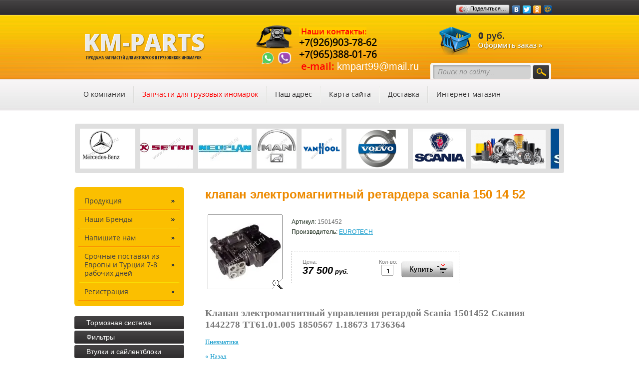

--- FILE ---
content_type: text/html; charset=utf-8
request_url: https://kmpart.ru/magazin/product/klapan-elektromagnitnyy-retardera--scania--150-14-52
body_size: 11102
content:
      <!doctype html> 
<!--[if lt IE 7 ]> <html lang="ru" class="ie6 ltie9 ltie8 ltie7"> <![endif]-->
<!--[if IE 7 ]>    <html lang="ru" class="ie7 ltie9 ltie8"> <![endif]-->
<!--[if IE 8 ]>    <html lang="ru" class="ie8 ltie9"> <![endif]-->
<!--[if IE 9 ]>    <html lang="ru" class="ie9"> <![endif]-->
<!--[if (gt IE 9)|!(IE)]><!--> <html lang="ru"> <!--<![endif]-->
<head>
<meta name='wmail-verification' content='7295e6e07d729d42' />
	<meta charset="utf-8">
<link rel="icon" href="https://kmpart.ru/favicon.ico" type="image/x-icon" />
<link rel="shortcut icon" href="https://kmpart.ru/favicon.ico" type="image/x-icon" />
	<meta name="robots" content="all"/>
	<meta name="description" content="клапан электромагнитный ретардера  scania  150 14 52 Пневматика Интернет-магазин запчастей для автобусов и грузовиков г. Москва KM-PARTS">
	<meta name="keywords" content="клапан электромагнитный ретардера  scania  150 14 52 Пневматика магазин запчастей для автобусов, запчасти для грузовиков иномарок, диодный мост купить, купить крестовину">
	<title>клапан электромагнитный ретардера  scania  150 14 52 Пневматика Интернет-магазин запчастей для автобусов и грузовиков г. Москва KM-PARTS</title>
	<link rel="stylesheet" href="/t/v61/images/styles_articles_tpl.css">
	<link href="/t/v61/images/styles.css" rel="stylesheet">
	<meta name="SKYPE_TOOLBAR" content="SKYPE_TOOLBAR_PARSER_COMPATIBLE" />
	<!--[if lt IE 10]>
	<link href="/t/v61/images/style_ie_7_8_9.css" rel="stylesheet" type="text/css">
	<![endif]-->
	<script type="text/javascript" src="/g/jquery/jquery-1.7.2.min.js"></script>
	<script type="text/javascript" src="/t/v61/images/modernizr_2_6_1.js"></script>
	<link rel="stylesheet" href="/t/v61/images/styles_shop.css" type="text/css" />
	<script type="text/javascript"  src="/t/v61/images/no_cookies.js"></script>
	<!-- <script type="text/javascript" src="http://oml.ru/shared/s3/js/shop_pack_3.js"></script> -->
	<script type="text/javascript" src="/t/v61/images/shop_pack_3.js"></script>
	<script type="text/javascript" src="/t/v61/images/shop_easing.js"></script>
	<meta name="yandex-verification" content="b905ec445f10b62d" />
<meta name="yandex-verification" content="b905ec445f10b62d" />
<meta name="google-site-verification" content="wrRvn-Tx60QtVvawrJ--mgK71fstoHqB8CXZ-GlUZfc" />
<link rel='stylesheet' type='text/css' href='/shared/highslide-4.1.13/highslide.min.css'/>
<script type='text/javascript' src='/shared/highslide-4.1.13/highslide.packed.js'></script>
<script type='text/javascript'>
hs.graphicsDir = '/shared/highslide-4.1.13/graphics/';
hs.outlineType = null;
hs.showCredits = false;
hs.lang={cssDirection:'ltr',loadingText:'Загрузка...',loadingTitle:'Кликните чтобы отменить',focusTitle:'Нажмите чтобы перенести вперёд',fullExpandTitle:'Увеличить',fullExpandText:'Полноэкранный',previousText:'Предыдущий',previousTitle:'Назад (стрелка влево)',nextText:'Далее',nextTitle:'Далее (стрелка вправо)',moveTitle:'Передвинуть',moveText:'Передвинуть',closeText:'Закрыть',closeTitle:'Закрыть (Esc)',resizeTitle:'Восстановить размер',playText:'Слайд-шоу',playTitle:'Слайд-шоу (пробел)',pauseText:'Пауза',pauseTitle:'Приостановить слайд-шоу (пробел)',number:'Изображение %1/%2',restoreTitle:'Нажмите чтобы посмотреть картинку, используйте мышь для перетаскивания. Используйте клавиши вперёд и назад'};</script>

            <!-- 46b9544ffa2e5e73c3c971fe2ede35a5 -->
            <script src='/shared/s3/js/lang/ru.js'></script>
            <script src='/shared/s3/js/common.min.js'></script>
        <link rel='stylesheet' type='text/css' href='/shared/s3/css/calendar.css' /><link rel="icon" href="/favicon.ico" type="image/x-icon">

	
		
	<style type="text/css">.highslide img{  border:0px none !important; }</style>
		
	
	<script type="text/javascript">    
	    hs.captionId   = 'the-caption';
	    hs.outlineType = 'rounded-white';
	    widgets.addOnloadEvent(function() {
	        hs.preloadImages(5);
	    });
	</script>
	
	
	<link rel="stylesheet" href="/t/v61/images/site.addons.css">
	<script src="/t/v61/images/marque.js"></script>
	<script src="/t/v61/images/site.addons.js"></script>
</head>
<body>
<div class="site-wrap">
	<header class="site-header">
					<div class="phone-top tmp-inner-p clear-self">
				<p><span style="color: #ff0000; font-size: 12pt; background-color: #ffcc00;">&nbsp;<strong>Наши контакты:</strong></span></p>

<p><span style="font-size:10pt;"><span style="color:#000000;">+7(926)903-78-62 </span></span></p>

<p><span style="font-size:10pt;"><span style="color:#000000;">+7(965)388-01-76</span></span></p>

<p>&nbsp;<span style="font-size:9pt;"><span style="color:#ff0000;">e-mail:</span><span style="color:#000000;"><span style="font-family: book antiqua, palatino;"> <span style="font-family: arial, helvetica, sans-serif;">kmpart99@mail.ru</span></span></span></span></p>

<p>&nbsp;</p>

<p>&nbsp;</p>
				<div class="btn_list">
					<div class="ico_wh">
						<a href="whatsapp://send?phone=+79269037862"><img src="/t/images/ico_wh.png" alt=""></a>
					</div>
					<div class="ico_vibe">
						<a href="viber://add?number=+79269037862"><img src="/t/images/ico_vibe.png" alt=""></a>
					</div>
				</div>
			</div>
				<div class="soc-seti"><script type="text/javascript" src="//yandex.st/share/share.js"
charset="utf-8"></script>
<div class="yashare-auto-init" data-yashareL10n="ru"
 data-yashareType="button" data-yashareQuickServices="yaru,vkontakte,facebook,twitter,odnoklassniki,rambler,google,mail,moimir"></div></div>
		<div class="site-search">
		<form action="/search" method="get">
			<input type="text" name="search" onblur="this.value=this.value==''?'Поиск по сайту...':this.value" onfocus="this.value=this.value=='Поиск по сайту...'?'':this.value;" value="Поиск по сайту..."  />
			<input type="submit" value="" />
		<re-captcha data-captcha="recaptcha"
     data-name="captcha"
     data-sitekey="6LcYvrMcAAAAAKyGWWuW4bP1De41Cn7t3mIjHyNN"
     data-lang="ru"
     data-rsize="invisible"
     data-type="image"
     data-theme="light"></re-captcha></form>
	</div>
		<div id="cart">
			
			 <span id="cart_total">0</span> руб.<br>
			<a href="/magazin/cart"><a href="/magazin/cart"><img src="/t/v61/images/off.png" height="16" width="129" alt="" border="0"></a></a>
			<div id="shop-added" class="added-to-cart">Добавлено в корзину</div>
		</div>
		<a href="https://kmpart.ru"><img class="site-logo tmp-nobor" src="/t/v61/images/logo.png" alt="" /></a>
		<nav class="menu-top-wrap clear-self">
			<ul class="menu-top menu-default"><li><a href="/about" >О компании</a></li><li id="check_li"><a href="/prays-listy" >Запчасти для  грузовых иномарок</a></li><li><a href="/address" >Наш адрес</a></li><li><a href="/sitemap" >Карта сайта</a></li><li><a href="/dostavka" >Доставка</a></li><li><a href="/" >Интернет магазин</a></li></ul>
		</nav>
	</header>
	<div class="jblock1">
				<div class="ticker">
			<div class="wrap stick">
				<div class="str3-2 str_wrap">
											<img src="/thumb/2/55v_zPiqe6KLvmi_KrbG4w/150r80/d/3d-model-yeni-travego_d.jpg" alt="" />
											<img src="/thumb/2/Te0LPpa8bAERVk8-1S1A8w/150r80/d/mercedes.png" alt="" />
											<img src="/thumb/2/mFpczV2VlK8sHVnqkb-IZA/150r80/d/setra_0.png" alt="" />
											<img src="/thumb/2/6C5osawUDDK_gjZJutfFiQ/150r80/d/mediapreview.jpg" alt="" />
											<img src="/thumb/2/J6rQFV_h_8wVKzpkeb9bow/150r80/d/man-importer-makedonija_0.jpg" alt="" />
											<img src="/thumb/2/W_JxjREQAsV6zdxvEPwI6w/150r80/d/van_hool.png" alt="" />
											<img src="/thumb/2/6FQHWDf4g3v8L1NZhDMUsQ/150r80/d/volvo.png" alt="" />
											<img src="/thumb/2/pjdPx3BXssFjz8RGUW7oEw/150r80/d/scania.png" alt="" />
											<img src="/thumb/2/Rns0wIVwckt1nlzdH0PoHw/150r80/d/jurid_logo-1533630470400.png" alt="" />
											<img src="/thumb/2/fhNVMvW0ztItjaSRyvKQ6g/150r80/d/full_ssac.jpg" alt="" />
											<img src="/thumb/2/tyQDmaTDPYkkuQLhk9DrOg/150r80/d/0564d4ec.png" alt="" />
											<img src="/thumb/2/eQmBkSWSEPw7arXtUP2oqw/150r80/d/logo5m_0.png" alt="" />
											<img src="/thumb/2/1VwsWMn2m-Bw0856qXrjYA/150r80/d/hammer_0.png" alt="" />
											<img src="/thumb/2/9O01h-95rhWsfCUTjW2vlw/150r80/d/1vaden-767x767.png" alt="" />
											<img src="/thumb/2/HWKGHS3e_2MNwdNgWJwcyg/150r80/d/dg-logo_0.png" alt="" />
											<img src="/thumb/2/GkeX-D6unw9ymThJf8uvuA/150r80/d/ust_logo_2.png" alt="" />
											<img src="/thumb/2/3gvPWtmy2_xjoBJxBahWOA/150r80/d/logo_11.png" alt="" />
											<img src="/thumb/2/XUa4Jv80096JkVafYDbQ4g/150r80/d/us-logo-ru.png" alt="" />
											<img src="/thumb/2/Zf71VgH1uaZh2yjvbOlxJg/150r80/d/18863_001_0.jpg" alt="" />
											<img src="/thumb/2/-BvmMHEoUXQKfUZ7iWisHw/150r80/d/40a62224-a090-4a34-aef0-bc6d9431cf58.png" alt="" />
											<img src="/thumb/2/b_IxyGexV4etUO_9yc8gnA/150r80/d/euro-logo_0.png" alt="" />
											<img src="/thumb/2/_VlRs6rc0z9uLVrV7QQ6Mg/150r80/d/logo_15.png" alt="" />
											<img src="/thumb/2/_ObooV085NcJhDmoWsSA4g/150r80/d/logo_16.png" alt="" />
											<img src="/thumb/2/TtVWjLU_9588Syx8-kHR7w/150r80/d/ayfar_logo_vgr5-wj.jpg" alt="" />
											<img src="/thumb/2/itvH08hkgFJ-OUqMPtANbw/150r80/d/marstech.jpg" alt="" />
											<img src="/thumb/2/qlLOPhc3dt8c7V5grC6ZNw/150r80/d/83b4d7fd-1d2f-482b-bd6e-eedc041af386.jpg" alt="" />
											<img src="/thumb/2/lrv61-nhIugCwC1LAirUSA/150r80/d/yenmak-1_original.png" alt="" />
											<img src="/thumb/2/EeU8Sn4LRNXLrQk_gkRtzA/150r80/d/mayairbrakesystems-121001065110-phpapp02-thumbnail-4.jpg" alt="" />
											<img src="/thumb/2/HhJyTgtlclujuNVkWgVD7w/150r80/d/mahle_r_textimage.jpg" alt="" />
											<img src="/thumb/2/hTZDjt94cYa3Ypn2kDVbgA/150r80/d/victorreinz-opengraph-default.png" alt="" />
											<img src="/thumb/2/0qFoTf3TIWnjWohbd-23FQ/150r80/d/trucktec.jpg" alt="" />
											<img src="/thumb/2/5H0v4f_if_-0FtyxS-cBug/150r80/d/truckexpert-1_original_0.png" alt="" />
											<img src="/thumb/2/h3ZqpgkHMITFwGIQtc6Mvg/150r80/d/1550762825675aydinsan.png" alt="" />
											<img src="/thumb/2/6Rrzt0y0lAWMRNfbCGBvrA/150r80/d/logo_yds-zeren.jpg" alt="" />
											<img src="/thumb/2/bjizqK1gXlcfZcLFTOc4tw/150r80/d/masterpower_logo.jpg" alt="" />
											<img src="/thumb/2/KRONwO1xu4qR451YV7ML9g/150r80/d/1efc369f7a809e46096a21ebe484d42c.jpg" alt="" />
											<img src="/thumb/2/UFeZKjR1LmenbE1Bo3G_gQ/150r80/d/meyle_logo.png" alt="" />
											<img src="/thumb/2/qHijQqHhmrB8TkzVUYF_Lg/150r80/d/246x0w.png" alt="" />
											<img src="/thumb/2/WGbZCf8Qkyv-lbrJZBih7g/150r80/d/bb26df9f6ebe9d53fec40e5d20f744a2_0.jpg" alt="" />
											<img src="/thumb/2/5jz6SiyssikhbOcmut_fLg/150r80/d/bergkraft_2.jpg" alt="" />
											<img src="/thumb/2/XKHpONahpdHIhUU8T-805g/150r80/d/vilitan-767x767.png" alt="" />
											<img src="/thumb/2/8Hb88osA2Q5lU5tuaXS3Ug/150r80/d/hobi-egzost.png" alt="" />
											<img src="/thumb/2/Jn_1s40yXc4gaZZ-llTJFg/150r80/d/bosch-logo1.png" alt="" />
											<img src="/thumb/2/_b42pMtX56SzB5jyxB_82g/150r80/d/euroricambi.png" alt="" />
											<img src="/thumb/2/MFiFE1rTNpWWbnm7Vn7SFQ/150r80/d/5acb4d3461d82.png" alt="" />
											<img src="/thumb/2/oCHpKbW7OMco46lSGa199g/150r80/d/18255-bearing-kingdom_company_profile.png" alt="" />
											<img src="/thumb/2/z6y8pjME84oytbVAtCeKnw/150r80/d/knorr-bremse.png" alt="" />
											<img src="/thumb/2/Mal2JpLgSyVRusEyDdQJzw/150r80/d/kolbenschmidt.png" alt="" />
											<img src="/thumb/2/S0Ne-h-YCgj3ZRxS1giwaQ/150r80/d/elring-1024x640_4.jpg" alt="" />
											<img src="/thumb/2/PxeOFNNCeDSOkevEW44xPg/150r80/d/orex.jpg" alt="" />
											<img src="/thumb/2/XionvLl92nT24yA_YtzRHQ/150r80/d/semlastik_0.png" alt="" />
											<img src="/thumb/2/AldAZNK6DHWzN-g-WOsVDg/150r80/d/gallery.jpg" alt="" />
											<img src="/thumb/2/RQuXD86TbxBXV7B4sUiYog/150r80/d/mm.jpg" alt="" />
											<img src="/thumb/2/YyngLz0fIEdLBj2HRKPu0Q/150r80/d/index_5.jpg" alt="" />
											<img src="/thumb/2/3nhycfi5me_S55ZJkN9_JQ/150r80/d/logo-mannol.jpg" alt="" />
											<img src="/thumb/2/DtV4Tw7tIPHZQ1n74KLZKw/150r80/d/m_filter-600x600.jpg" alt="" />
											<img src="/thumb/2/mZO6S2lsJJaxDVKfT9OafQ/150r80/d/febi.jpg" alt="" />
											<img src="/thumb/2/a6fYEOuFpyWv-Uo3oulVOA/150r80/d/foto_164359.jpg" alt="" />
											<img src="/thumb/2/jVxiZhtN1l8He7PrF6y4YQ/150r80/d/1584965198257dph.png" alt="" />
											<img src="/thumb/2/K5osT3Dzj9d-01D-LhhFvw/150r80/d/index.png" alt="" />
											<img src="/thumb/2/mAiCKkEVrEtHocS5oMo4fA/150r80/d/eker-98224.jpg" alt="" />
											<img src="/thumb/2/cdOBUwLA6cfR2ItD9IH23A/150r80/d/km_0.png" alt="" />
									</div>
			</div>
		</div>
	</div>
	
	
	
	<div class="site-content-wrap clear-self">
		<div class="site-content">
			<div class="site-content-middle">
								<h1>клапан электромагнитный ретардера  scania  150 14 52</h1><script type="text/javascript" language="javascript" charset="utf-8">
// <![CDATA[
    var S3Shop = {
        customFields: {},
        customFieldNames: null    };
// ]]>
</script>
<script type="text/javascript" language="javascript" charset="utf-8">/* <![CDATA[ */
/* ]]> */
</script><div id="tovar_card2">
  <div class="wrap">     <a class="highslide" href="/d/клапан_электромагнитный_ретардера__scania.jpg" onClick="return hs.expand(this)"> <img src="/t/v61/images/fr_2.gif" width="150" height="150" scrolls="/thumb/2/Gjm8fFRr7PncekPXCXbbew/150r150/d/%D0%BA%D0%BB%D0%B0%D0%BF%D0%B0%D0%BD_%D1%8D%D0%BB%D0%B5%D0%BA%D1%82%D1%80%D0%BE%D0%BC%D0%B0%D0%B3%D0%BD%D0%B8%D1%82%D0%BD%D1%8B%D0%B9_%D1%80%D0%B5%D1%82%D0%B0%D1%80%D0%B4%D0%B5%D1%80%D0%B0__scania.jpg" style="background:url(/thumb/2/Gjm8fFRr7PncekPXCXbbew/150r150/d/%D0%BA%D0%BB%D0%B0%D0%BF%D0%B0%D0%BD_%D1%8D%D0%BB%D0%B5%D0%BA%D1%82%D1%80%D0%BE%D0%BC%D0%B0%D0%B3%D0%BD%D0%B8%D1%82%D0%BD%D1%8B%D0%B9_%D1%80%D0%B5%D1%82%D0%B0%D1%80%D0%B4%D0%B5%D1%80%D0%B0__scania.jpg) 50% 50% no-repeat scroll;" alt="клапан электромагнитный ретардера  scania  150 14 52"/> </a> </div>
  <div style="display:block; height:65px">
    <ul id="p_list">
      <li>Артикул: <span>1501452</span></li>
      <li>Производитель: <a href="/magazin/vendor/eurotech">EUROTECH</a> &nbsp;<img src="/d/2469688006_1.jpg" border="0" alt="" /></li>
    </ul>
  </div>
  <div>
    <div class="form_wrap">
      <form  onsubmit="return addProductForm(2429621,715125206,37500.00,this,false);">
        <ul class="bform">
          <li class="buy">
            <input type="submit" value="" />
          </li>
          <li>Кол-во:<br />
            <input class="number" type="text" onClick="this.select()" size="" value="1" name="product_amount">
          </li>
          <li class="price">Цена:<br />
            <span><b>37 500</b> руб.</span>
          </li>
        </ul>
      <re-captcha data-captcha="recaptcha"
     data-name="captcha"
     data-sitekey="6LcYvrMcAAAAAKyGWWuW4bP1De41Cn7t3mIjHyNN"
     data-lang="ru"
     data-rsize="invisible"
     data-type="image"
     data-theme="light"></re-captcha></form>
    </div>
  </div>
</div>
<div id="tovar_detail2">
        <div class="full"><strong><span style="font-size:14pt;">Клапан электромагнитный управления ретардой Scania 1501452 Скания 1442278 TT61.01.005 1850567 1.18673 1736364 </span></strong></div><br />
   <a href="/magazin/folder/pnevmatika">Пневматика</a>     <p><a href="javascript:history.go(-1)">&laquo; Назад</a></p>
</div>
</div>
		</div>
		<aside class="site-content-left">
				<nav class="menu-left-wrap">
			
			<ul class="menu-left menu-default">
												<li><a class="l1" href="/catalog"><span>Продукция</span></a>
																		    </li>
			    												<li><a class="l1" href="/nashi-brendy"><span>Наши Бренды</span></a>
																		    </li>
			    												<li><a class="l1" href="/mailus"><span>Напишите нам</span></a>
																		    </li>
			    												<li><a class="l1" href="/srochnye-postavki-iz-evropy-i-turcii-7-8-rabochih-dnej"><span>Срочные поставки из Европы и Турции 7-8 рабочих дней</span></a>
																		    </li>
			    												<li><a class="l1" href="/users"><span>Регистрация</span></a>
												</li></ul>
					</nav>
		
				<nav class="shop-folders">
		
		<ul class="shop-folders menu-default">
						        		        		            <li><a class="l1" href="/magazin/folder/specpredlozhenie"><span>Тормозная система</span></a>
		        		        		    				        		            		                </li>
		                		            		        		        		            <li><a class="l1" href="/magazin/folder/filtra"><span>Фильтры</span></a>
		        		        		    				        		            		                </li>
		                		            		        		        		            <li><a class="l1" href="/magazin/folder/220569621"><span>Втулки и сайлентблоки</span></a>
		        		        		    				        		            		                </li>
		                		            		        		        		            <li><a class="l1" href="/magazin/folder/amortizatory"><span>Амортизаторы + Амортизаторы сиденья и багажника</span></a>
		        		        		    				        		            		                </li>
		                		            		        		        		            <li><a class="l1" href="/magazin/folder/salniki"><span>Cальники</span></a>
		        		        		    				        		            		                </li>
		                		            		        		        		            <li><a class="l1" href="/magazin/folder/220569421"><span>Подшипники</span></a>
		        		        		    				        		            		                </li>
		                		            		        		        		            <li><a class="l1" href="/magazin/folder/sceplenie"><span>Сцепление</span></a>
		        		        		    				        		            		                </li>
		                		            		        		        		            <li><a class="l1" href="/magazin/folder/pnevmatika"><span>Пневматика</span></a>
		        		        		    				        		            		                <ul>
		            		        		        		        	<li><a class="l2" href="/magazin/folder/elektronnyj-katalog-eurotech">- Электронный каталог EuroTech</a>
		        		        		    				        		            		                </li>
		                		            		        		        		        	<li><a class="l2" href="/magazin/folder/elektronnyj-katalog-5m">- Электронный каталог 5м</a>
		        		        		    				        		            		                </li>
		                		                    </ul></li>
		                		            		        		        		            <li><a class="l1" href="/magazin/folder/elektrika"><span>Электрика</span></a>
		        		        		    				        		            		                </li>
		                		            		        		        		            <li><a class="l1" href="/magazin/folder/optika"><span>Оптика</span></a>
		        		        		    				        		            		                </li>
		                		            		        		        		            <li><a class="l1" href="/magazin/folder/dvigatel-i-ego-chasti"><span>Двигатель и его части</span></a>
		        		        		    				        		            		                </li>
		                		            		        		        		            <li><a class="l1" href="/magazin/folder/kompressor-i-ego-chasti"><span>Компрессор и его части</span></a>
		        		        		    				        		            		                </li>
		                		            		        		        		            <li><a class="l1" href="/magazin/folder/hodovaya-chast"><span>Ходовая часть</span></a>
		        		        		    				        		            		                </li>
		                		            		        		        		            <li><a class="l1" href="/magazin/folder/raznoe"><span>Разное</span></a>
		        		        		    				        		            		                </li>
		                		            		        		        		            <li><a class="l1" href="/magazin/folder/zapchasti-kompressor-kondicionera"><span>Запчасти компрессор кондиционера</span></a>
		        		        		    				        		            		                </li>
		                		            		        		        		            <li><a class="l1" href="/magazin/folder/patrubki"><span>Патрубки</span></a>
		        		        		    				        		            		                </li>
		                		            		        		        		            <li><a class="l1" href="/magazin/folder/kolpaki-kolesnye"><span>Колпаки колесные P=22,5&quot;</span></a>
		        		        		    				        		            		                </li>
		                		            		        		        		            <li><a class="l1" href="/magazin/folder/turbokompressor"><span>Турбокомпрессор</span></a>
		        		        		    				        		            		                </li>
		                		            		        		        		            <li><a class="l1" href="/magazin/folder/remni"><span>Ремни грм 9PK и 12РК</span></a>
		        		        		    				        		            		                </li>
		                		            		        		        		            <li><a class="l1" href="/magazin/folder/remni-zubchatye-13-profil"><span>Ремни зубчатые 13 профиля</span></a>
		        		        		    				        		            		                </li>
		                		            		        		        		            <li><a class="l1" href="/magazin/folder/remni-zubchatye-kompressor-kondicionera-17-profil"><span>ремни зубчатые компрессор кондиционера 17 профиля</span></a>
		        		        		    				        		            		                </li>
		                		            		        		        		            <li><a class="l1" href="/magazin/folder/remni-zubchatye-sparennye-2-13-i-2-17"><span>ремни зубчатые спаренные  2AVX 13  и   2AVX 17</span></a>
		        		        		    				        		            		                </li>
		                		            		        		        		            <li><a class="l1" href="/magazin/folder/zapchasti-dlya-otopitel-avtonomnyy-termo-e300-i-termo-e350"><span>Запчасти для Отопитель автономный TERMO E300, TERMO E350, Webasto, Eberspacher</span></a>
		        		        		    				        		            		                </li>
		                		            		        		        		            <li><a class="l1" href="/magazin/folder/pnevmoressory"><span>Пневморессоры</span></a>
		        		        		    				        		            		                </li>
		                		            		        		        		            <li><a class="l1" href="/magazin/folder/tros-kpp"><span>трос кпп и газа</span></a>
		        		        		    				        		            		                </li>
		                		            		        		        		            <li><a class="l1" href="/magazin/folder/r-k-supporta"><span>р/к Суппорта</span></a>
		        		        		    				        		            		                </li>
		                		            		        		        		            <li><a class="l1" href="/magazin/folder/bampery"><span>Бамперы</span></a>
		        		        		    				        		            		                </li>
		                		            		        		        		            <li><a class="l1" href="/magazin/folder/zapchasti-pod-zakaz"><span>Бамперы на заказ</span></a>
		        		        		    				        		            		                </li>
		                		            		        		        		            <li><a class="l1" href="/magazin/folder/zapchasti-dlya-gruzovykh-inomarok"><span>Запчасти для грузовых иномарок.</span></a>
		        		        		    				        		            		                </li>
		                		            		        		        		            <li><a class="l1" href="/magazin/folder/zapchasti-b-u"><span>Запчасти б/у</span></a>
		        		        		    				        		            		                </li>
		                		            		        		        		            <li><a class="l1" href="/magazin/folder/mercedes-mersedes"><span>Mercedes-benz / Мерседес-бенц</span></a>
		        		        		    				        		            		                </li>
		                		            		        		        		            <li><a class="l1" href="/magazin/folder/setra-setra"><span>Setra / Сетра</span></a>
		        		        		    				        		            		                </li>
		                		            		        		        		            <li><a class="l1" href="/magazin/folder/neoplan-neoplan"><span>Neoplan / Неоплан</span></a>
		        		        		    				        		            		                </li>
		                		            		        		        		            <li><a class="l1" href="/magazin/folder/vilitan"><span>VILITAN</span></a>
		        		        		    				        		            		                </li>
		                		            		        		        		            <li><a class="l1" href="/magazin/folder/teknofren"><span>TEKNOFREN</span></a>
		        		        		    				        		            		                </li>
		                		            		        		        		            <li><a class="l1" href="/magazin/folder/airbremse"><span>AIRBREMSE</span></a>
		        		        		    				        		            		                </li>
		                		            		        		        		            <li><a class="l1" href="/magazin/folder/kormas-1"><span>KORMAS</span></a>
		        		        		    				        		            		                </li>
		                		            		        		        		            <li><a class="l1" href="/magazin/folder/skhemy-dvigateley-mkpp-peredniy-most-zadniy-most-rulevoye-upravleniye"><span>СХЕМЫ ДВИГАТЕЛЕЙ-МКПП-ПЕРЕДНИЙ МОСТ-ЗАДНИЙ МОСТ-РУЛЕВОЕ УПРАВЛЕНИЕ- Ретардер Voith R115/R120/TELMA</span></a>
		        		        		    				        		            		                </li>
		                		            		        		        		            <li><a class="l1" href="/magazin/folder/pdf-katalogi"><span>PDF Каталоги</span></a>
		        		        		    		     </li></ul>
		     		</nav>
				
		<div class="edit-block-wrap clear-self">
			<div class="edit-block-title">Тросы кпп / газа</div>
			<div class="edit-block-body clear-self"><p><strong><span style="font-size:12pt;"><span style="color:#000066;">Tрос переключения передач&nbsp; 9,2m/9,6m/9,8m/10,2m/10,5m/ 11,5m/11,7m/12m/12,5m/</span></span><strong><span style="font-size: 12pt;"><img alt="трос-2" height="116" src="/thumb/2/ukis4R_SFJvxTC4LHka8eA/180r160/d/%D1%82%D1%80%D0%BE%D1%81-2.jpg" style="border-width: 0;" width="180" /></span></strong></strong></p>

<p><span style="font-size:13pt;"><span style="color:#000066;"><strong><strong>Трос газа 10,7m/11,7m/12,2m/12,5m/</strong></strong></span></span></p>

<p><img alt="KOR-2" height="160" src="/thumb/2/GgS72pP8ttIFDNnauleSdw/180r160/d/kor-2.jpg" style="border-width: 0" width="112" /></p>

<p><span style="font-size:14pt;"><strong><span style="color:#000000;">способы оплаты:</span></strong></span><img alt="БАНК" src="/d/bank.png" style="border-width:0" title="" /><img alt="БЕЗНАЛ" src="/d/beznal.png" style="border-width:0" title="" /><img alt="ВИЗА" src="/d/viza.png" style="border-width:0" title="" /><img alt="МАСТЕР" src="/d/master.png" style="border-width:0" title="" /><img alt="oplata_1" height="23" src="/thumb/2/wu9BV1KHZ2vK1jmSkp07mA/180r160/d/oplata_1_7.png" style="border-width: 0" width="36" /></p>

<p><img alt="qr-code" src="/d/qr-code.gif" style="border-width:0" title="" /></p>

<p><span style="color:#cc0000;"><span style="font-size:14pt;"><strong>Срочные поставки из Европы и Турции 7-8 рабочих дней</strong></span></span></p></div>
		</div>
		
		<div class="site-informers clear-self"><!-- weather widget start --><a target="_blank" href="https://nochi.com/weather/moscow-18171"><img src="https://w.bookcdn.com/weather/picture/12_18171_1_20_2071c9_118_2071c9_ffffff_ffffff_0_2071c9_ffffff_0_6.png?scode=2&domid=589&anc_id=32972"  alt="booked.net"/></a><!-- weather widget end -->
<!-- clock widget start -->
<script type="text/javascript"> var css_file=document.createElement("link"); css_file.setAttribute("rel","stylesheet"); css_file.setAttribute("type","text/css"); css_file.setAttribute("href","//s.bookcdn.com//css/cl/bw-cl-180x170r5.css"); document.getElementsByTagName("head")[0].appendChild(css_file); </script> <div id="tw_15_1454675209"><div style="width:80px; height:90px; margin: 0 auto;"><a href="https://nochi.com/time/moscow-18171">Москва</a><br/></div></div> <script type="text/javascript"> function setWidgetData_1454675209(data){ if(typeof(data) != 'undefined' && data.results.length > 0) { for(var i = 0; i < data.results.length; ++i) { var objMainBlock = ''; var params = data.results[i]; objMainBlock = 
document.getElementById('tw_'+params.widget_type+'_'+params.widget_id); if(objMainBlock !== null) objMainBlock.innerHTML = params.html_code; } } } var clock_timer_1454675209 = -1; </script> <script type="text/javascript" charset="UTF-8" src="https://widgets.booked.net/time/info?ver=2&domid=589&type=15&id=1454675209&scode=2&city_id=18171&wlangid=20&mode=2&details=0&background=ffffff&color=265780&add_background=ffffff&add_color=333333&head_color=ffffff&border=0&transparent=0"></script>
<!-- clock widget end -->

<iframe src="https://www.exdex.ru/moscow/ya_widget_freeset/?inc_cbrf=1&notitle=1" frameborder="0" width="140" height="110" style="overflow:hidden;"></iframe><a</div>		</aside>
	</div>
	<div class="clear-footer"></div>
</div>
<footer class="site-footer">
	<small class="site-copyright"><span style='font-size:14px;' class='copyright'><!--noindex--><a target="_blank" rel="nofollow" href="https://megagroup.ru/base_shop" title="создать интернет магазин"  class="copyright">создать интернет магазин</a> - megagroup.ru, сайты с CMS<!--/noindex--></span></small>
	<small class="site-name-bottom">&copy; 2013 - 2026 kmpart</small>
	<div class="site-counters clear-self"><!-- Rating@Mail.ru counter -->
<script type="text/javascript">//<![CDATA[
(function(w,n,d,r,s){d.write('<a href="https://top.mail.ru/jump?from=2333515"><img src="'+
('https:'==d.location.protocol?'https:':'https:')+'//top-fwz1.mail.ru/counter?id=2333515;t=69;js=13'+
((r=d.referrer)?';r='+escape(r):'')+((s=w.screen)?';s='+s.width+'*'+s.height:'')+';_='+Math.random()+
'" style="border:0;" height="31" width="38" alt="Рейтинг@Mail.ru" /><\/a>');})(window,navigator,document);//]]>
</script><noscript><a href="https://top.mail.ru/jump?from=2333515">
<img src="//top-fwz1.mail.ru/counter?id=2333515;t=69;js=na" style="border:0;"
height="31" width="38" alt="Рейтинг@Mail.ru" /></a></noscript>
<!-- //Rating@Mail.ru counter -->

<!--LiveInternet counter--><script type="text/javascript"><!--
document.write("<a href='https://www.liveinternet.ru/click' "+
"target=_blank><img src='//counter.yadro.ru/hit?t21.2;r"+
escape(document.referrer)+((typeof(screen)=="undefined")?"":
";s"+screen.width+"*"+screen.height+"*"+(screen.colorDepth?
screen.colorDepth:screen.pixelDepth))+";u"+escape(document.URL)+
";"+Math.random()+
"' alt='' title='LiveInternet: показано число просмотров за 24"+
" часа, посетителей за 24 часа и за сегодня' "+
"border='0' width='88' height='31'><\/a>")
//--></script><!--/LiveInternet-->
<!--__INFO2026-01-14 01:21:17INFO__-->
</div>
	<div class="phone-bot clear-self tmp-inner-p"><p><span style="font-size: 12pt;"><strong><span style="font-size: 9pt; color: #ff0000;">Офис: 109518, Россия, г.Москва 1-й Грайвороновский пр-д, д.20, стр.36</span> </strong></span></p>

<p>&nbsp;</p>

<p>&nbsp;</p></div>	<div class="adress"><p><strong><span style="font-family: book antiqua,palatino;"><em><span style="font-size: 10pt;"><span style="color: #ff0000;">e</span></span></em></span><span style="font-size: 10pt;"><span style="color: #ff0000;"><span style="font-family: book antiqua,palatino;"><em>-mail </em>: kmpart99@mail.ru&nbsp;&nbsp;&nbsp;&nbsp;&nbsp;</span></span></span></strong></p>
&nbsp;

<p><strong><span style="font-size: 10pt;"><span style="color: #ff0000;">&nbsp;</span></span></strong></p>

<p>&nbsp;</p>

<p>&nbsp;</p>

<p><strong><span style="font-size: 9pt;">&nbsp;&nbsp;&nbsp;&nbsp;&nbsp;&nbsp;&nbsp;&nbsp;&nbsp;&nbsp; </span></strong></p>

<p>&nbsp;</p>

<p><span style="font-size: 10pt;">&nbsp;</span></p>

<p>&nbsp;</p>

<p>&nbsp;</p></div>
	<div class="menu-bot-wrap clear-self"><ul class="menu-bot menu-default"><li><a href="/about" >О компании</a></li><li><a href="/prays-listy" >Запчасти для  грузовых иномарок</a></li><li><a href="/address" >Наш адрес</a></li><li><a href="/sitemap" >Карта сайта</a></li><li><a href="/dostavka" >Доставка</a></li><li><a href="/" >Интернет магазин</a></li></ul></div>
</footer>

<!-- assets.bottom -->
<!-- </noscript></script></style> -->
<script src="/my/s3/js/site.min.js?1768224484" ></script>
<script src="/my/s3/js/site/defender.min.js?1768224484" ></script>
<script src="https://cp.onicon.ru/loader/5899bf3a286688f04d8b4597.js" data-auto async></script>
<script >/*<![CDATA[*/
var megacounter_key="30fafb7b59664f07bb4db48f57793a0e";
(function(d){
    var s = d.createElement("script");
    s.src = "//counter.megagroup.ru/loader.js?"+new Date().getTime();
    s.async = true;
    d.getElementsByTagName("head")[0].appendChild(s);
})(document);
/*]]>*/</script>
<script >/*<![CDATA[*/
$ite.start({"sid":590652,"vid":592320,"aid":647339,"stid":4,"cp":21,"active":true,"domain":"kmpart.ru","lang":"ru","trusted":false,"debug":false,"captcha":3,"onetap":[{"provider":"vkontakte","provider_id":"51962691","code_verifier":"j420RmVRVOYkkMOMjjmYGGMMkN24DTWMVZjcGIhm2IN"}]});
/*]]>*/</script>
<!-- /assets.bottom -->
</body>
<!-- V.Ts -->
</html>

--- FILE ---
content_type: text/html;charset=UTF-8
request_url: https://widgets.booked.net/time/info?ver=2&domid=589&type=15&id=1454675209&scode=2&city_id=18171&wlangid=20&mode=2&details=0&background=ffffff&color=265780&add_background=ffffff&add_color=333333&head_color=ffffff&border=0&transparent=0
body_size: 1536
content:


		if (typeof setWidgetData_1454675209 == 'function')
		    setWidgetData_1454675209({ "results": [ { "widget_type":"15", "widget_id":"1454675209", "html_code":"<div class=\"booked-wrap-widget-time\"><div id=\"clock_body_wid5\"><ul id=\"clock_wid5\"><li id=\"sec_1454675209\" class=\"sec_wid5\" style=\"-moz-transform: rotate(24deg); -webkit-transform: rotate(24deg); -o-transform:rotate(24deg); \"/><li id=\"hour_1454675209\" class=\"hour_wid5\" style=\"-moz-transform: rotate(518deg); -webkit-transform: rotate(518deg); -o-transform:rotate(518deg); \"/><li id=\"min_1454675209\" class=\"min_wid5\" style=\"-moz-transform: rotate(96deg); -webkit-transform: rotate(96deg); -o-transform:rotate(96deg); \"/></ul><div id=\"clock_city_1454675209\" class=\"clock_city_wid5\"><a href=\"https://nochi.com/time/moscow-18171\" style=\"color:#265780;\" class=\"\">Москва</a></div></div></div>" } ] });
		
		function clock_1454675209()
		{
			if (typeof refresh_time_widgets == 'function' && document.getElementById('widget_type'))
			{
			    refresh_time_widgets();
			    return;
			}

			var is_need_to_reload = false;
			
				var cur_time_span = document.getElementById('min_1454675209');
				if (cur_time_span)
				{
					var cur_time = cur_time_span.style.cssText;
					if (cur_time.length > 0)
					{
						var pos = cur_time.indexOf("rotate(");
						var pos1 = cur_time.indexOf("deg);");
						if (pos != -1 && pos1 != -1)
						{
							var deg = parseInt(cur_time.substr(pos+7,pos1-pos-7));
							deg += 6;
							if (deg >= 360) deg = 0;
							if (deg % 72 == 0) is_need_to_reload = true;
							else
							{
								cur_time = "-moz-transform: rotate(" + deg +"deg); -webkit-transform: rotate(" + deg + "deg);  -o-transform: rotate(" + deg + "deg);";
								
								cur_time_span.style.cssText = cur_time;
							}
						}
					}
				}
				
			if (!is_need_to_reload) return;

			
			var jjs = document.getElementById("time_js_id");
			if (jjs) document.getElementsByTagName("head")[0].removeChild(jjs);

			var js_file=document.createElement("script");
			js_file.setAttribute("id", "time_js_id");
			js_file.setAttribute("type","text/javascript");
			js_file.setAttribute("charset","UTF-8");
			js_file.setAttribute("src","https://widgets.booked.net/?page=get_time_info&ver=2&domid=589&type=15&id=1454675209&city_id=&wlangid=20&mode=2&details=0&background=ffffff&color=265780&add_background=ffffff&add_color=333333&head_color=ffffff&border=0&transparent=0&no_timer=1&rand="+Math.random());
			document.getElementsByTagName("head")[0].appendChild(js_file);
			//alert(js_file.getAttribute("src"));
		}
		function sec_to_min_1454675209() {
			sec_1454675209 = sec_1454675209 + 1;
			if (sec_1454675209 >= 60)
			{
			sec_1454675209 = 0;
			clock_1454675209();
			}
		}

		function rclock_1454675209() {
			var deg = sec_1454675209 * 6;
			var deg_rad = deg * Math.PI * 2 / 360;
			var cur_time = "-moz-transform: rotate(" + deg +"deg); -webkit-transform: rotate(" + deg + "deg); -o-transform: rotate(" + deg + "deg);";
			

				var d = document.getElementById('sec_1454675209');
				
				if (d) {
					d.style.cssText = cur_time;
				}
				//var s = {w:d.offsetWidth, h:d.offsetHeight};
				//d.style.cssText = d.style.cssText + "; margin-left: " + -Math.round((s.w-so.w)/2) + "px; margin-top: " + -Math.round((s.h-so.h)/2) + "px;";
				//cssSandpaper.setTransform(d, "rotate(" + deg + ")deg");

			
		}

		function timeSec_1454675209(){
			
		}

		/*if (clock_timer != -1) clearInterval(clock_timer);
		clock_timer = setInterval("clock()", 60*1000);*/
		if (typeof setWidgetData_1454675209 == 'function')
		if (clock_timer_1454675209 == -1)
		{
			var sec_1454675209 = 04;
			
					setInterval("sec_to_min_1454675209()", 1000);
					setInterval("rclock_1454675209()", 1000);
				
		}
		
		if (typeof setWidgetData == 'function')
		    setWidgetData({ "results": [ { "widget_type":"15", "widget_id":"1454675209", "html_code":"<div class=\"booked-wrap-widget-time\"><div id=\"clock_body_wid5\"><ul id=\"clock_wid5\"><li id=\"sec_1454675209\" class=\"sec_wid5\" style=\"-moz-transform: rotate(24deg); -webkit-transform: rotate(24deg); -o-transform:rotate(24deg); \"/><li id=\"hour_1454675209\" class=\"hour_wid5\" style=\"-moz-transform: rotate(518deg); -webkit-transform: rotate(518deg); -o-transform:rotate(518deg); \"/><li id=\"min_1454675209\" class=\"min_wid5\" style=\"-moz-transform: rotate(96deg); -webkit-transform: rotate(96deg); -o-transform:rotate(96deg); \"/></ul><div id=\"clock_city_1454675209\" class=\"clock_city_wid5\"><a href=\"https://nochi.com/time/moscow-18171\" style=\"color:#265780;\" class=\"\">Москва</a></div></div></div>" } ] });
		
		function clock()
		{
			var is_need_to_reload = false;
			
				var cur_time_span = document.getElementById('min_1454675209');
				if (cur_time_span)
				{
					var cur_time = cur_time_span.style.cssText;
					if (cur_time.length > 0)
					{
						var pos = cur_time.indexOf("rotate(");
						var pos1 = cur_time.indexOf("deg);");
						if (pos != -1 && pos1 != -1)
						{
							var deg = parseInt(cur_time.substr(pos+7,pos1-pos-7));
							deg += 6;
							if (deg >= 360) deg = 0;
							if (deg % 72 == 0) is_need_to_reload = true;
							else
							{
								cur_time = "-moz-transform: rotate(" + deg +"deg); -webkit-transform: rotate(" + deg + "deg);  -o-transform: rotate(" + deg + "deg);";
								
								cur_time_span.style.cssText = cur_time;
							}
						}
					}
				}
				
			if (!is_need_to_reload) return;

			if (typeof refresh_time_widgets == 'function' && document.getElementById('widget_type'))
			{
			    refresh_time_widgets();
			    return;
			}

			
			var jjs = document.getElementById("time_js_id");
			if (jjs) document.getElementsByTagName("head")[0].removeChild(jjs);

			var js_file=document.createElement("script");
			js_file.setAttribute("id", "time_js_id");
			js_file.setAttribute("type","text/javascript");
			js_file.setAttribute("charset","UTF-8");
			js_file.setAttribute("src","https://widgets.booked.net/?page=get_time_info&type=15&id=1454675209&city_id=&wlangid=20&mode=2&details=0&background=ffffff&color=265780&add_background=ffffff&add_color=333333&head_color=ffffff&border=0&transparent=0&no_timer=1&rand="+Math.random());
			document.getElementsByTagName("head")[0].appendChild(js_file);
			//alert(js_file.getAttribute("src"));
		}

		if (typeof setWidgetData == 'function')
		if (clock_timer == -1)
		{
			
		}
		

--- FILE ---
content_type: text/css
request_url: https://kmpart.ru/t/v61/images/site.addons.css
body_size: 314
content:
.str3 .str_item { font-size:0; line-height:0}
.str3 img { opacity:0.8 }
.stick img { padding: 0 5px;}
.str3 img:hover { opacity:1}
.str3-2 { background:none !important;}
.str_wrap { overflow:hidden; width:100%; font-size:12px; line-height:16px; position:relative; -moz-user-select: none;
-khtml-user-select: none; user-select: none; white-space:nowrap;height:80px !important;}
.str_wrap.str_active { }
.str_move { white-space:nowrap; position:absolute; top:0; left:0; cursor:move; font-size: 0;}
.str_move_clone { display:inline-block; vertical-align:top; position:absolute; left:100%; top:0;}
.str_vertical .str_move_clone { left:0; top:100%;}
.str_down .str_move_clone { left:0; bottom:100%;}
.str_vertical .str_move, .str_down .str_move { white-space:normal; width:100%;}
.str_static .str_move, .no_drag .str_move, .noStop .str_move { cursor:inherit;}

--- FILE ---
content_type: application/javascript
request_url: https://kmpart.ru/t/v61/images/site.addons.js
body_size: 139
content:
(function($) {
'use strict';

/* reg_id: 3870985 */
/* staff_id: 107 */

console.log('ok');

$(window).load(function(){
	$('.str3-2').liMarquee({
		direction: 'left',	
		loop:-1,			
		scrolldelay: 0,		
		scrollamount:70,	
		circular: true,		
		drag: false			
	});
})

}(jQuery))

--- FILE ---
content_type: text/javascript
request_url: https://counter.megagroup.ru/30fafb7b59664f07bb4db48f57793a0e.js?r=&s=1280*720*24&u=https%3A%2F%2Fkmpart.ru%2Fmagazin%2Fproduct%2Fklapan-elektromagnitnyy-retardera--scania--150-14-52&t=%D0%BA%D0%BB%D0%B0%D0%BF%D0%B0%D0%BD%20%D1%8D%D0%BB%D0%B5%D0%BA%D1%82%D1%80%D0%BE%D0%BC%D0%B0%D0%B3%D0%BD%D0%B8%D1%82%D0%BD%D1%8B%D0%B9%20%D1%80%D0%B5%D1%82%D0%B0%D1%80%D0%B4%D0%B5%D1%80%D0%B0%20scania%20150%2014%2052%20%D0%9F%D0%BD%D0%B5%D0%B2%D0%BC%D0%B0%D1%82%D0%B8%D0%BA%D0%B0%20%D0%98%D0%BD%D1%82%D0%B5%D1%80%D0%BD%D0%B5%D1%82-%D0%BC%D0%B0%D0%B3%D0%B0%D0%B7%D0%B8%D0%BD%20%D0%B7&fv=0,0&en=1&rld=0&fr=0&callback=_sntnl1768400166526&1768400166526
body_size: 85
content:
//:1
_sntnl1768400166526({date:"Wed, 14 Jan 2026 14:16:06 GMT", res:"1"})